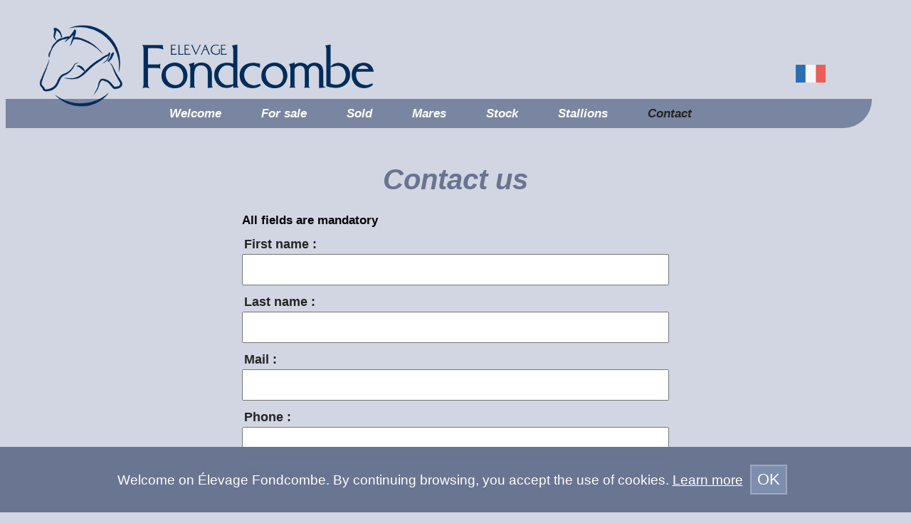

--- FILE ---
content_type: text/html; charset=utf-8
request_url: https://www.elevagefondcombe.fr/en/contact/
body_size: 1407
content:
<!DOCTYPE html><!--[if IE 9]> <html class="ie9" lang="en"> <![endif]--><!--[if gt IE 9]><!--> <html class="noie9" lang="en"> <!--<![endif]--><head><meta charset="UTF-8"><link rel="icon" type="image/png" href="/favicon.ico"><meta name="viewport" content="width=device-width, initial-scale=1"><link rel="stylesheet" href="/public/components/jQuery.mmenu/dist/core/css/jquery.mmenu.all.css"><link rel="stylesheet" href="/public/dist/css/main.css"><link rel="alternate" hreflang="fr" href="http://www.elevagefondcombe.fr/fr/contact/"><meta name="description" content="Pour toutes questions sur l'élevage Fondcombe, prenez contact ici avec Pascal Lepeltier et Philippe Prevost"><meta name="keywords" content="elevage fondcombe, cheval, chevaux, étalon, poulinière, poulain, pedigree, élevage, élever, vente, achat, concours, equitation, hippisme, rhone-alpe, ain"><title>Contact us</title></head><body class="contact"><div class="wrapper"><div class="header"><div class="container"><div class="mm-helper"><div role="banner" tabindex="-1" class="banner Fixed"><a href="http://www.elevagefondcombe.fr/fr/contact/" class="lang"><img src="/public/img/fr.png" alt="Français"></a><a href="#menu" class="burger"><span></span></a><a href="/en/" class="imgtxt">Élevage Fondcombe</a></div></div></div><div role="menu" class="menu"><div class="container"><div id="menu"><ul tabindex="-1"><li><a href="/en/">Welcome</a></li><li><a href="/en/for-sale/">For sale</a></li><li><a href="/en/horses-sold/">Sold</a></li><li><a href="/en/our-mares/">Mares</a></li><li><a href="/en/stock/">Stock</a></li><li><a href="/en/stallions/">Stallions</a></li><li class="active"><a href="/en/contact/">Contact</a></li></ul></div></div></div></div><div class="container flashes"><flashes></flashes></div><div class="container page-content undefined"><h1>Contact us</h1><form method="post" action="/en/contact"><p><strong>All fields are mandatory</strong></p><div class="field"><label for="firstName">First name :</label><input id="firstName" type="text" name="firstName" required="required"/></div><div class="field"><label for="lastName">Last name :</label><input id="lastName" type="text" name="lastName" required="required"/></div><div class="field"><label for="email">Mail :</label><input id="email" type="email" name="email" required="required"/></div><div class="field"><label for="phone">Phone :</label><input id="phone" type="tel" name="phone" required="required"/></div><div class="field"><label for="message">Your message</label><textarea id="message" name="message" required></textarea></div><div class="field"><input type="hidden" name="_csrf" value="ZZ1zr1wY-J9u3ThBJ7OzcF5efEhJsWhyZUTM"><input type="submit" value="Send"></div></form></div><div class="container"><div class="top"><a href="#">Return on top<img src="/public/img/top.png" alt="Return on top"></a></div></div><div class="footer"><div class="address">Elevage Fondcombe, Philippe Prévost<br>3821 route de Lescheroux - 01340 FOISSIAT <br class="visible-xs"><span class="hidden-xs">-</span> Lyon - France<br>Tél. 06 68 23 62 91</div><ul><li class="fav"><a href="/en/favorite-sites">Favorite sites</a></li><li><a href="/en/contact">Contact</a></li><li class="legal"><a href="/en/legal-notice">Legal notice</a></li></ul><ul><li class="fb"><a href="https://www.facebook.com/ElevageDeFondcombe/"><img src="/public/img/fb.png" alt="Facebook"></a></li><li class="in"><a href="https://www.youtube.com/channel/UCPpUGcOGJdxmLmO3YdPJmxA"><img src="/public/img/youtube.png" alt="Youtube"></a></li></ul></div></div><div id="cookie" class="cookie"><div class="cookie-bg"></div><div class="container"><div class="row"><div class="cookie-el cookie-txt"><p>Welcome on Élevage Fondcombe. By continuing browsing, you accept the use of cookies. <a href="/en/legal-notice#cookies" class="cookie-more">Learn more</a></p></div><div class="cookie-el"><p class="text-center"><a href="#" id="allow-cookie" class="cookie-allow">OK</a></p></div></div></div></div><script src="/public/dist/js/front.js"></script></body>

--- FILE ---
content_type: text/css; charset=UTF-8
request_url: https://www.elevagefondcombe.fr/public/dist/css/main.css
body_size: 3406
content:
.clearfix:after,form .field:after{clear:both;content:""}.flashes p.alert,.text-center,h1{text-align:center}.card a span,em,h1{font-style:italic}.card a span::after,.clearfix:after,.intro h1:before,form .field:after{content:""}.flashes p.alert,.intro ul li,.top a,form label,h1,h2,h3,h4,h5,h6,strong{font-weight:700}@font-face{font-family:lato;src:url(../fonts/lato-bold-webfont.eot);src:url(../fonts/lato-bold-webfont.eot?#iefix) format("embedded-opentype"),url(../fonts/lato-bold-webfont.woff2) format("woff2"),url(../fonts/lato-bold-webfont.woff) format("woff"),url(../fonts/lato-bold-webfont.ttf) format("truetype"),url(../fonts/lato-bold-webfont.svg#latobold) format("svg");font-weight:700;font-style:normal}@font-face{font-family:lato;src:url(../fonts/lato-bolditalic-webfont.eot);src:url(../fonts/lato-bolditalic-webfont.eot?#iefix) format("embedded-opentype"),url(../fonts/lato-bolditalic-webfont.woff2) format("woff2"),url(../fonts/lato-bolditalic-webfont.woff) format("woff"),url(../fonts/lato-bolditalic-webfont.ttf) format("truetype"),url(../fonts/lato-bolditalic-webfont.svg#latobold_italic) format("svg");font-weight:700;font-style:italic}@font-face{font-family:lato;src:url(../fonts/lato-italic-webfont.eot);src:url(../fonts/lato-italic-webfont.eot?#iefix) format("embedded-opentype"),url(../fonts/lato-italic-webfont.woff2) format("woff2"),url(../fonts/lato-italic-webfont.woff) format("woff"),url(../fonts/lato-italic-webfont.ttf) format("truetype"),url(../fonts/lato-italic-webfont.svg#latoitalic) format("svg");font-weight:400;font-style:italic}@font-face{font-family:lato;src:url(../fonts/lato-regular-webfont.eot);src:url(../fonts/lato-regular-webfont.eot?#iefix) format("embedded-opentype"),url(../fonts/lato-regular-webfont.woff2) format("woff2"),url(../fonts/lato-regular-webfont.woff) format("woff"),url(../fonts/lato-regular-webfont.ttf) format("truetype"),url(../fonts/lato-regular-webfont.svg#latoregular) format("svg");font-weight:400;font-style:normal}*{box-sizing:border-box}body{background-color:#d2d6e2;font-size:62.5%;font-family:lato,arial,sans-serif}@media (max-width:767px){h1{font-size:2.5em}h2{font-size:2.28em}h3{font-size:2.06em}h4{font-size:1.84em}h5{font-size:1.62em}h6{font-size:1.4em}}@media (min-width:768px){h1{font-size:4em}h2{font-size:3.48em;margin:20px}h3{font-size:2.96em}h4{font-size:2.44em}h5{font-size:1.92em}h6{font-size:1.4em}}.tiny ul li,p{font-size:1.7em}h1,h2,h3,h4,h5,h6{color:#697490}h1{margin:50px auto 25px}@media (max-width:767px){h1{margin:15px auto}h2{margin:12px}}a{text-decoration:none;color:#377bc1}a:hover{text-decoration:underline;color:#2c6299}em strong,strong em{font-weight:700;font-style:italic}p{margin:10px 0;line-height:1.2em}.tiny ul{list-style-type:disc;margin-left:30px}.tiny ul li{line-height:1.3em}.imgtxt{text-indent:-3000px;display:block;background-repeat:no-repeat}.container{position:relative;margin:auto}@media (min-width:1200px){.container{width:1170px}}@media (min-width:992px) and (max-width:1199px){.container{width:970px}}@media (min-width:768px) and (max-width:991px){.container{width:750px}}.card a ul li,.ellipsis{text-overflow:ellipsis;white-space:nowrap;overflow:hidden}.pull-right{float:right}.clearfix:after{display:table}.page-content:active,.page-content:focus{border:0}@media (max-width:767px){.container{margin-right:auto;margin-left:auto;padding-right:15px;padding-left:15px}.hidden-xs{display:none}}@media (min-width:768px) and (min-width:1200px){.header .menu ul li a{padding:8px 28px;font-size:1.7em}}@media (min-width:768px) and (min-width:992px) and (max-width:1199px){.header .menu ul li a{padding:8px 25px;font-size:1.5em}}@media (min-width:768px) and (min-width:768px) and (max-width:991px){.header .menu ul li a{padding:10px 13px;font-size:1.3em}}@media (min-width:768px){.visible-xs{display:none}.header .banner a.imgtxt:before,.header .banner:after,.header .menu::before{content:""}.header{position:relative;border-bottom-right-radius:25px;border-top-right-radius:25px}.header .lang{position:absolute;bottom:38px;right:65px;z-index:200;opacity:.8}.header .lang:focus,.header .lang:hover{opacity:1}.header .banner{height:121px;position:relative;top:26.5px;z-index:100}.header .banner:after{display:table;clear:both}.header .banner .burger{display:none}.header .banner a.imgtxt{width:443px;height:115px;margin-left:118px;background-image:url(../../img/fondcombe.png);background-position:26.5px 26.5px}.header .banner a.imgtxt:before{display:block;width:118px;height:115px;position:relative;left:-118px;background-image:url(../../img/logo.png);background-repeat:no-repeat;z-index:100}.header .menu{position:relative;width:100%;height:41px}.header .menu .menu-title{display:none}.header .menu::before{display:block;background-color:#7a85a1;position:absolute;left:0;top:0;bottom:0;width:50%;z-index:90;height:41px}.header .menu ul{background-color:#7a85a1;border-bottom-right-radius:40px;position:relative;margin-left:115px;z-index:200;height:41px}.header .menu ul li{display:inline-block}.header .menu ul li a{color:#fff;font-weight:700;font-style:italic;line-height:1.5em;display:inline-block;text-decoration:none}.header .menu ul li a:focus,.header .menu ul li a:hover,.header .menu ul li.active a{color:#242424}}@media (max-width:767px){.page-content{padding-top:60px}.header #menu ul{display:none}.banner{background-color:#9da9c1;border-bottom:3px solid #7e8ead;position:fixed;top:0;left:0;right:0;height:50px;z-index:99999999}.banner .imgtxt{text-indent:0;color:#fff;text-decoration:none;font-size:2em;line-height:50px;text-align:center;margin-left:65px;margin-right:65px}.banner .lang{float:right;padding:12px}.banner .burger{padding:12px;display:inline-block;float:left}.banner .burger span{position:relative;margin-top:10px;margin-bottom:10px}.banner .burger span,.banner .burger span:after,.banner .burger span:before{display:block;width:32px;height:5px;background-color:#fff;border-radius:3px;transition-property:background-color,-webkit-transform;transition-property:background-color,transform;transition-property:background-color,transform,-webkit-transform;transition-duration:.3s}.banner .burger span:after,.banner .burger span:before{position:absolute;content:""}.banner .burger span:before{top:-10px}.banner .burger span:after{top:10px}.banner .burger.is-active span{background-color:transparent}.banner .burger.is-active span:before{-webkit-transform:translateY(10px) rotate(45deg);transform:translateY(10px) rotate(45deg)}.banner .burger.is-active span:after{-webkit-transform:translateY(-10px) rotate(-45deg);transform:translateY(-10px) rotate(-45deg)}.mm-menu .mm-navbar{background-color:#d2d6e2;border-bottom:3px solid #b3bace;height:50px;line-height:30px;font-size:2.4em;font-weight:700;text-transform:uppercase}.mm-menu .mm-navbar a{color:#4e515a}#mm-blocker{background:rgba(3,2,1,.2)}.mm-panels{background-color:#d2d6e2}.mm-panels .mm-panel::before{height:30px}.mm-panels .mm-panel .mm-listview li{background-color:#fff;border-bottom:1px solid #d2d6e2}.mm-panels .mm-panel .mm-listview li:after{display:none}.mm-panels .mm-panel .mm-listview li a{color:#4e515a;font-size:1.5em;font-weight:700;padding-top:12px;padding-bottom:12px}.mm-panels .mm-panel .mm-listview li.active{background-color:#ebedf2;color:#3b3d44}}.footer ul,.top a{display:inline-block}.flashes p.alert{background-color:#a8b3c9;padding:5px 20px;margin:20px;border-radius:3px;font-size:2em;color:#fff}.top{text-align:right}.top a{background-color:#7a85a1;color:#fff;vertical-align:middle}@media (min-width:768px){.top{margin:60px 80px 30px}.top a{padding:10px 15px;font-size:1.6em;line-height:1.6em}}@media (max-width:767px){.top{margin:20px auto}.top a{padding:5px 10px;margin:auto;font-size:1.2em;line-height:2.6em}}.footer .address,.footer ul{margin-bottom:10px}.top a:focus,.top a:hover{background-color:#98a0b6;text-decoration:none}.top a img{position:relative;margin-left:8px;top:2px}.footer{width:100%;background-color:#6b7ca0;color:#fff;text-align:center}@media (max-width:767px){.top a img{top:4px}.footer{padding:15px 5px;font-size:1.3em;line-height:1.5em}.footer ul{display:block}}@media (min-width:768px){.footer{padding:35px;font-size:1.9em;line-height:1.3em}}.footer ul{margin-top:10px}.footer ul li{display:inline-block;font-size:.8em;white-space:nowrap}.footer ul li a{display:block;padding:5px 10px;color:#fff;line-height:.8em;border-right:1px solid #fff}.footer ul li a:hover{text-decoration:underline}.footer ul li.fb,.footer ul li.in{position:relative;top:10px}.footer ul li.fb.fb,.footer ul li.in.fb{text-align:right;margin-right:0}.footer ul li.fb.in,.footer ul li.in.in{text-align:left}.footer ul li.fb a,.footer ul li.in a{border-right:0;opacity:.8}.footer ul li.fb a:focus,.footer ul li.fb a:hover,.footer ul li.in a:focus,.footer ul li.in a:hover{opacity:1}.footer ul .fav{margin-left:15px}.footer ul .legal{margin-right:15px}@media (max-width:767px){.footer ul li.fb,.footer ul li.in{display:inline-block;width:50%}.footer ul .legal a{border:0}}.card{display:inline-block}@media (min-width:1200px){.card{width:33.33333%}.card.card-odd-dark a{background-color:#a8b3c9}.card.card-odd-light a{background-color:#bfcce5}}@media (min-width:992px) and (max-width:1199px){.card{width:50%}.card.card-2-dark a{background-color:#a8b3c9}.card.card-2-light a{background-color:#bfcce5}}@media (min-width:768px) and (max-width:991px){.card{width:50%}.card.card-2-dark a{background-color:#a8b3c9}.card.card-2-light a{background-color:#bfcce5}}.card a{margin:10px;display:block;text-decoration:none;padding:15px}.card a h2{border-bottom:2px solid #93a0bb;color:#242424;margin:0}@media (max-width:767px){.card{width:100%}.card.card-odd-dark a{background-color:#a8b3c9}.card.card-odd-light a{background-color:#bfcce5}.card a h2{padding-bottom:5px;font-size:1.9em}}.card a ul{color:#474646;padding-top:5px}@media (min-width:768px){.card a h2{font-size:2.5em;padding-bottom:5px}.card a ul{font-size:1.7em}}@media (max-width:767px){.card a ul{font-size:1.4em}}.card a ul li{padding:5px 0;display:inline-block}.card a ul li:nth-child(even){width:40%}.card a ul li:nth-child(odd){width:60%;padding-right:5px}.card a span{color:#474646;padding-right:20px;text-align:right;font-size:1.4em}.card a span.right{width:50%;float:right;position:relative;top:-25px}.card a span.bottom{width:100%;display:block;margin-top:3px}.card a span::after{display:inline-block;width:16px;height:17px;background-image:url(../../img/arrow.png);position:relative;transition:left .15s ease-in;left:5px;top:3px}form input,form textarea{width:100%;font-family:lato,arial,sans-serif;margin-bottom:10px}.card a:focus,.card a:hover{background-color:#fff}.card a:focus h2,.card a:hover h2{color:#000}.card a:focus span,.card a:hover span{color:#377bc1}form input,form label,form textarea{display:block;font-size:1.8em;color:#242424}.card a:focus span::after,.card a:hover span::after{left:15px}form{max-width:600px;margin:auto}form label{padding:3px}form input{line-height:1.8em;padding:4px 10px}form input[type=submit]{width:auto;float:right;padding:10px 20px}form textarea{height:150px;line-height:1.2em;padding:10px}form .field:after{display:table}.ask-cookie{padding-bottom:100px!important}.cookie{position:fixed;bottom:0;left:0;right:0;color:#fff;line-height:1.2em;z-index:999999999;text-align:center}@media (min-width:768px){.cookie{font-size:1.1em}}.cookie .cookie-bg{background-color:#697490;opacity:.99;position:absolute;top:0;bottom:0;left:0;right:0}.cookie .cookie-el{display:inline-block}.cookie p{padding:0;margin:15px 0}@media (max-width:767px){.cookie{font-size:.8em}.cookie p{margin:5px 0}}.cookie p .cookie-more{color:#fff;text-decoration:underline}.cookie p .cookie-allow{display:inline-block;padding:8px;font-size:1.2em;margin:10px;color:#fff;border:2px solid #9da9c1;background-color:#7e8ead}.cookie p .cookie-allow:hover{background-color:#9da9c1;border-color:#7e8ead;text-decoration:underline}@media (min-width:768px) and (max-width:991px){.cookie .cookie-txt{padding-top:10px;width:80%}.cookie .cookie-allow{position:relative;top:-8px;margin:0}}@media (min-width:992px) and (max-width:1199px){.cookie .cookie-txt{padding-top:10px;width:80%}.cookie .cookie-allow{position:relative;top:-8px;margin:0}}.intro{background-color:#b3bdcf;padding-top:50px;padding-bottom:50px}.intro .logo{display:block;margin:auto}.intro h1{margin:auto;position:relative}@media (min-width:768px){.intro h1{margin-top:245px}}@media (max-width:767px){.intro h1{margin-top:135px}}@media (min-width:768px){.intro h1:before{width:257px;height:248px;background-image:url(../../img/logo-intro.png);position:absolute;margin:auto auto auto -128px;left:50%;top:-248px}}@media (max-width:767px){.intro h1:before{width:145px;height:140px;background-image:url(../../img/logo-intro-xs.png);position:absolute;margin:auto auto auto -72px;left:50%;top:-140px}}@media (min-width:768px){.intro h1{width:531px;height:102px;background-image:url(../../img/fondcombe-intro.png)}}@media (max-width:767px){.intro h1{width:300px;height:58px;background-image:url(../../img/fondcombe-intro-xs.png)}}.intro ul{margin:50px auto auto}@media (min-width:768px){.intro ul{width:531px}.intro ul li a{font-size:2.4em}}@media (max-width:767px){.intro ul{width:90%;max-width:300px}}.intro ul li{display:inline-block;width:50%;position:relative}.intro ul li a{color:#6b7ca0;text-decoration:none;display:block;text-align:center;padding:6px}.intro ul li a img{display:block;margin:15px auto auto}@media (min-width:768px){.intro ul li a img{opacity:.8}.home .content img{float:right;margin-left:20px;margin-bottom:20px}}.intro ul li a:focus,.intro ul li a:hover{color:#fff}.intro ul li a:focus img,.intro ul li a:hover img{opacity:1}.home .content{text-align:justify}@media (max-width:767px){.intro ul li a{font-size:2em}.intro ul li a img{width:80px}.home .content img{max-width:100%;margin:auto auto 20px;display:block}}.horse ul.infos,.horse ul.photos{margin-top:15px;list-style-type:none}.horse ul.infos li,.horse ul.photos li{display:inline-block;font-size:1.6em;line-height:1.5em;margin:10px}@media (min-width:768px){.horse ul.infos.infos li,.horse ul.photos.infos li{width:16%;padding:2px 10px}.horse .for-sale{font-size:2.2em}}@media (max-width:767px){.horse ul.infos.infos li,.horse ul.photos.infos li{width:50%;padding:2px 5px;margin:0}.horse ul.infos.photos,.horse ul.photos.photos{text-align:center}}.horse ul.infos.photos li,.horse ul.photos.photos li{width:110px;height:110px}.horse ul.infos.photos li a,.horse ul.photos.photos li a{display:block;width:110px;height:110px}.horse ul.infos.photos li a img,.horse ul.photos.photos li a img{width:100px;transition:all 3s ease-in-out}.horse ul.infos.photos li a:focus img,.horse ul.infos.photos li a:hover img,.horse ul.photos.photos li a:focus img,.horse ul.photos.photos li a:hover img{-webkit-transform:scale(1.2);transform:scale(1.2);-webkit-transform-origin:50%,50%;transform-origin:50%,50%}.horse .for-sale{text-align:center}@media (max-width:767px){.horse .for-sale{font-size:1.6em;margin:20px auto}}.horse .table-responsive{width:100%;overflow:auto}.horse .table-responsive .tree{min-width:75%;margin:auto}.horse .table-responsive .tree td{padding:8px 10px;vertical-align:middle;text-align:left;border:1px solid #8998b5;font-size:1.6em;white-space:nowrap}.horse .table-responsive .tree td.dark{background-color:#a8b3c9}.horse .table-responsive .tree td.light{background-color:#bfcce5}.horse .download{text-align:center;margin:10px auto 20px}@media (min-width:768px){.horse .download{font-size:2em}}.horse .download img{margin-right:5px}.horse .videos{display:-webkit-box;display:-ms-flexbox;display:flex;-ms-flex-wrap:wrap;flex-wrap:wrap;-ms-flex-line-pack:center;align-content:center;-webkit-box-pack:center;-ms-flex-pack:center;justify-content:center;-webkit-box-align:center;-ms-flex-align:center;align-items:center;gap:20px}.horse .videos iframe{margin:0;display:inline-block;width:350px;height:200px}@media (max-width:767px){.horse .download{font-size:1.5em}.horse .videos iframe{max-width:100%;width:300px;height:auto}}.favorites ul{text-align:center;font-size:2em;list-style-type:none}.favorites li a{display:block;margin:10px}.favorites .logo li{display:inline-block}.favorites .logo li a{opacity:.8}.favorites .logo li a:focus,.favorites .logo li a:hover{opacity:1}